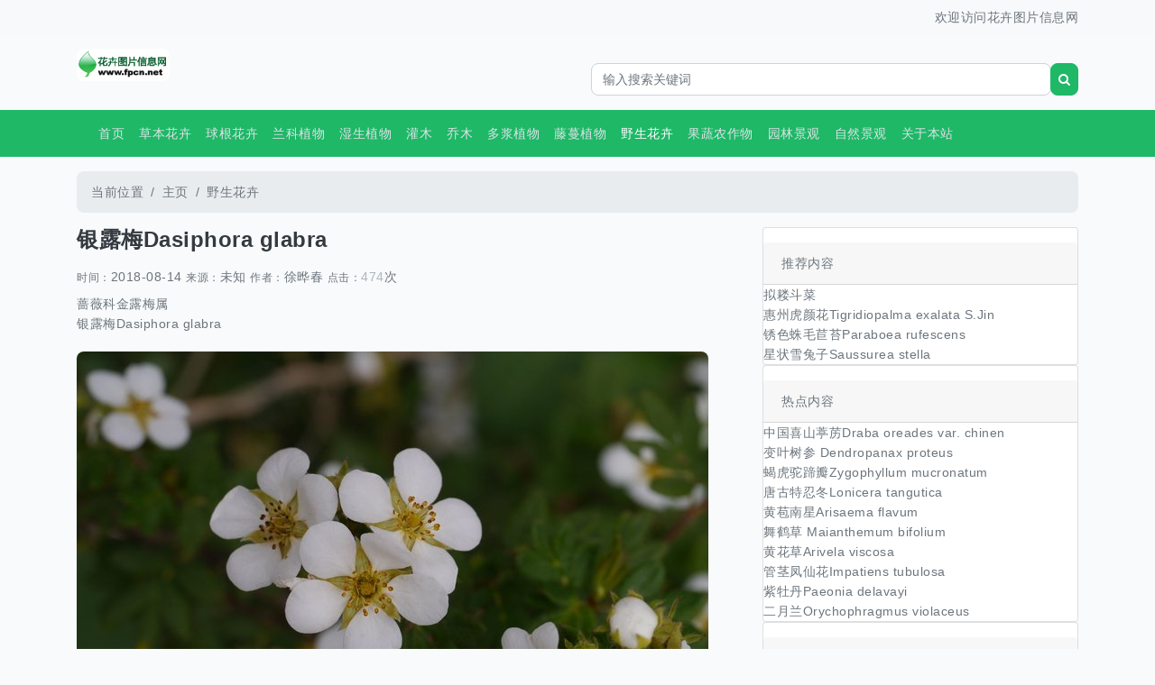

--- FILE ---
content_type: text/html
request_url: http://www.fpcn.net/a/yeshenghuahui/20180722/8013.html
body_size: 4646
content:
<!DOCTYPE html>
<html>
	<head>
		<meta charset="utf-8">
		<meta name="viewport" content="width=device-width,initial-scale=1,shrink-to-fit=no">
		<title>银露梅Dasiphora glabra-花卉图片网</title>
		<meta name="keywords" content="蔷薇科,Rosaceae,金露梅属,Dasiphora">
		<meta name="description" content="蔷薇科金露梅属Dasiphora glabra 银露梅">
		<script>const PHPURL = '/apps';</script>
		<script src="/static/web/js/jquery.min.js"></script>
		<link rel="stylesheet" href="/static/web/css/bootstrap.min.css">
		<link rel="stylesheet" href="/static/web/font/css/font-awesome.min.css">
		<link rel="stylesheet" href="/static/web/css/style.css">
		<link rel="shortcut icon" href="/static/web/img/favicon.ico">
		<link rel="stylesheet" href="/static/ckeditor/plugins/codesnippet/lib/highlight/styles/default.css">
		<script src="/static/ckeditor/plugins/codesnippet/lib/highlight/highlight.pack.js"></script>
		<script>hljs.initHighlightingOnLoad();</script>
	</head>
	<body>
		<nav class="site-nav bg-light py-2">
    <div class="container">
        <div class="row">
            <div class="col-12 d-flex justify-content-end user" id="_login">
                欢迎访问花卉图片信息网
            </div>
        </div>
    </div>
</nav>
		<div class="container header">
    <header class="pt-3">
        <div class="row">
            <div class="col-12 col-sm-6 logo"><a href="/"><img src="/static/allimg/logo.gif" alt="花卉图片网" srcset=""></a></div>
            <div class="col-12 col-sm-6 d-flex justify-content-end">
                <div class="input-group py-3">
                    <form class="search" name="formsearch" action="/apps/search.php">
                        <input type="hidden" name="kwtype" value="0">
                        <input name="q" type="text" class="form-control" placeholder="输入搜索关键词">
                        <div class="input-group-append">
                            <button class="btn btn-success btn-sm" type="submit">
                                <i class="fa fa-search"></i> 
                            </button>
                        </div>
                    </form>
                </div>
            </div>
        </div>
    </header>
</div>
		<nav class="navbar navbar-expand-md navbar-dark bg-success zixue">
    <div class="container">
        <a class="navbar-brand" href="javascript:;"></a>
        <button class="navbar-toggler" type="button" data-toggle="collapse" data-target="#navbars" aria-controls="navbars" aria-expanded="false" aria-label="展开导航">
            <span class="navbar-toggler-icon"></span>
        </button>
        <div class="collapse navbar-collapse" id="navbars">
            <ul class="navbar-nav mr-auto">
                <li class="nav-item">
                    <a class="nav-link" href="/">首页</a>
                </li>
                
                <li class="nav-item">
                    <a class="nav-link" href="/a/caobenhuahui/" typeid=1>草本花卉</a>
                </li>
                
                <li class="nav-item">
                    <a class="nav-link" href="/a/qiugenhuahui/" typeid=2>球根花卉</a>
                </li>
                
                <li class="nav-item">
                    <a class="nav-link" href="/a/lankezhiwu/" typeid=3>兰科植物</a>
                </li>
                
                <li class="nav-item">
                    <a class="nav-link" href="/a/shuishengzhiwu/" typeid=4>湿生植物</a>
                </li>
                
                <li class="nav-item">
                    <a class="nav-link" href="/a/guanmu/" typeid=8>灌木</a>
                </li>
                
                <li class="nav-item">
                    <a class="nav-link" href="/a/qiaomu/" typeid=9>乔木</a>
                </li>
                
                <li class="nav-item">
                    <a class="nav-link" href="/a/duojiangzhiwu/" typeid=5>多浆植物</a>
                </li>
                
                <li class="nav-item">
                    <a class="nav-link" href="/a/tengmanzhiwu/" typeid=7>藤蔓植物</a>
                </li>
                <li class='nav-item'><a class='nav-link active' href='/a/yeshenghuahui/' ><span>野生花卉</span></a></li>
                <li class="nav-item">
                    <a class="nav-link" href="/a/guoshu/" typeid=12>果蔬农作物</a>
                </li>
                
                <li class="nav-item">
                    <a class="nav-link" href="/a/huajingjingguan/" typeid=10>园林景观</a>
                </li>
                
                <li class="nav-item">
                    <a class="nav-link" href="/a/shucai/" typeid=11>自然景观</a>
                </li>
                
                <li class="nav-item">
                    <a class="nav-link" href="http://www.fpcn.net/a/zhiwukepu/2013/1111/5237.html" typeid=14>关于本站</a>
                </li>
                
            </ul>
        </div>
    </div>
</nav>
		<div class="container">
			<div class="position">
				<nav aria-label="breadcrumb">
					<ol class="breadcrumb mt-3">
						<li class="breadcrumb-item">当前位置</li>
						<li class='breadcrumb-item'><a href='http://www.fpcn.net/'>主页</a></li><li class='breadcrumb-item'><a href='/a/yeshenghuahui/'>野生花卉</a></li>
					</ol>
				</nav>
			</div>
		</div>
		<main class="container">
			<div class="row">
				<div class="col-md-8 article-main">
					<h2 class="mt-0 mb-3 zixue">银露梅Dasiphora glabra</h2>
					<div class="article-meta">
						<small>时间：</small>2018-08-14
						<small>来源：</small>未知
						<small>作者：</small>徐晔春
						<small>点击：</small><span id="_count">...</span>次
					</div>
					<div class="body py-2">蔷薇科金露梅属<br />
银露梅Dasiphora glabra&nbsp;<br />
<img alt="银露梅Dasiphora glabra" title="银露梅Dasiphora glabra" style="margin:20px 0;box-shadow:0 1px 2px rgba(0,0,0,.1)"  src="/uploads/allimg/180722/2-1PH2152A94a.JPG"  /><br />
<br />
<img alt="银露梅Dasiphora glabra" title="银露梅Dasiphora glabra" style="margin:20px 0;box-shadow:0 1px 2px rgba(0,0,0,.1)"  src="/uploads/allimg/180722/2-1PH2152FY14.JPG"  /><br />
（责任编辑：徐晔春）</div>
					<nav>
						<ul class="pagination justify-content-center py-3"></ul>
					</nav>
					<div class="clearfix"></div>
					
<div class="row justify-content-center digg">
    <div class="comment-container mb-3" onclick="javascript:PostDigg('good',8013)">
        <div class="comment-top">
            <i class="fa fa-thumbs-o-up"></i> 
            <p class="comment-top-text">顶一下[<span id="goodpost">0</span>]</p>
        </div>
        <div class="progress" style="height: 10px;">
            <div class="progress-bar" role="progressbar" id="goodper" style="width: 0%" aria-valuenow="0" aria-valuemin="0" aria-valuemax="100"></div>
        </div>
    </div>
    <div class="comment-container mb-3" onclick="javascript:PostDigg('bad',8013)">
        <div class="comment-top">
            <i class="fa fa-thumbs-o-down"></i> 
            <p class="comment-top-text-danger">踩一下[<span id="badpost">0</span>]</p>
        </div>
        <div class="progress" style="height: 10px;">
            <div class="progress-bar bg-danger" role="progressbar" id="badper" style="width:0%" aria-valuenow="0" aria-valuemin="0" aria-valuemax="100"></div>
        </div>
    </div>
</div>
<script>
    //获取顶踩数据
    function GetDigg(aid,cid) {
        let url = `/apps/digg_ajax.php?id=${aid}&cid=${cid}&format=json`;
        $.get(url, function (data) {
            let reval = JSON.parse(data);
            if (reval.code === 200) {
                $("#goodpost").html(reval.data.goodpost);
                $("#badpost").html(reval.data.badpost);
                $("#goodper").css("width", `${reval.data.goodper}%`)
                $("#badper").css("width", `${reval.data.badper}%`)
            }
        })
    }
    function PostDigg(ftype, aid) {
        var saveid = GetCookie('diggid');
        if (saveid != null) {
            var saveids = saveid.split(',');
            var hasid = false;
            saveid = '';
            j = 1;
            for (i = saveids.length - 1; i >= 0; i--) {
                if (saveids[i] == aid && hasid) continue;
                else {
                    if (saveids[i] == aid && !hasid) hasid = true;
                    saveid += (saveid == '' ? saveids[i] : ',' + saveids[i]);
                    j++;
                    if (j == 20 && hasid) break;
                    if (j == 19 && !hasid) break;
                }
            }
            if (hasid) { ShowMsg("您已经顶过该帖，请不要重复顶帖 "); return; }
            else saveid += ',' + aid;
            SetCookie('diggid', saveid, 1);
        }
        else {
            SetCookie('diggid', aid, 1);
        }
        let url = "/apps/digg_ajax.php?action=" + ftype + "&id=" + aid + "&format=json&cid=1";
        $.get(url, function (data) {
            let reval = JSON.parse(data);
            if (reval.code === 200) {
                $("#goodpost").html(reval.data.goodpost);
                $("#badpost").html(reval.data.badpost);
                $("#goodper").css("width", `${reval.data.goodper}%`)
                $("#badper").css("width", `${reval.data.badper}%`)
            }
        });
    }
    GetDigg("8013", "1");
</script>
					<div class="row">
						<div class="col-md-4 prenext pt-2">
							<div class="pagination-previous">上一篇：<a href='/a/yeshenghuahui/20180722/8012.html'>钝齿尖叶桂樱Laurocerasus undulata f. microbotrys</a> </div>
							<div class="pagination-next mt-2">下一篇：<a href='/a/yeshenghuahui/20180722/8014.html'>香花枇杷Eriobotrya fragrans</a> </div>
						</div>
						<div class="col-md-8">
							<div class="row actbox">
								<ul>
									<li>
										<i class="fa fa-star-o"></i>
										<a href="/apps/stow.php?aid=8013" target="_blank">收藏</a>
									</li>
									<li>
										<i class="fa fa-bug"></i>
										<a href="javascript:ErrorAddSave(8013, '银露梅Dasiphora glabra');">挑错</a>
									</li>
									<li>
										<i class="fa fa-thumbs-o-up"></i>
										<a href="/apps/recommend.php?aid=8013" target="_blank">推荐</a>
										</li>
									<li>
										<i class="fa fa-print"></i>
										<a href="javascript:;" onClick="window.print();">打印</a>
									</li>
								</ul>
							</div>
						</div>
					</div>
				</div>
				<aside class="col-md-4 article-sidebar">
					<div class="card ddcard pt-3">
    <div class="card-header">
        <div class="row">
            <div class="col-12 caption"><span>推荐内容</span></div>
        </div>
    </div>
    <ul class="list-group list-group-flush">
        <li><a href="/a/yeshenghuahui/20220818/9149.html" title="拟耧斗菜">拟耧斗菜</a></li>
<li><a href="/a/yeshenghuahui/20220818/9148.html" title="惠州虎颜花Tigridiopalma exalata S.Jin Zeng, Y.C.Xu &amp; D.F">惠州虎颜花Tigridiopalma exalata S.Jin </a></li>
<li><a href="/a/yeshenghuahui/20131111/Paraboea_rufescens.html" title="锈色蛛毛苣苔Paraboea rufescens">锈色蛛毛苣苔Paraboea rufescens</a></li>
<li><a href="/a/yeshenghuahui/20131111/Saussurea_stella.html" title="星状雪兔子Saussurea stella">星状雪兔子Saussurea stella</a></li>

    </ul>
</div>
					<div class="card ddcard pt-3">
    <div class="card-header">
        <div class="row">
            <div class="col-12 caption"><span>热点内容</span></div>
        </div>
    </div>
    <ul class="list-group list-group-flush">
        <li><a href="/a/yeshenghuahui/20130905/Draba_yunnanensis.html" title="中国喜山葶苈Draba oreades var. chinensis">中国喜山葶苈Draba oreades var. chinen</a></li>
<li><a href="/a/yeshenghuahui/20180723/8095.html" title="变叶树参 Dendropanax proteus">变叶树参 Dendropanax proteus</a></li>
<li><a href="/a/yeshenghuahui/20131204/Zygophyllum_mucronatum.html" title="蝎虎驼蹄瓣Zygophyllum mucronatum">蝎虎驼蹄瓣Zygophyllum mucronatum</a></li>
<li><a href="/a/yeshenghuahui/20130719/Lonicera_tangutica.html" title="唐古特忍冬Lonicera tangutica">唐古特忍冬Lonicera tangutica</a></li>
<li><a href="/a/yeshenghuahui/20131111/Arisaema_flavum.html" title="黄苞南星Arisaema flavum">黄苞南星Arisaema flavum</a></li>
<li><a href="/a/yeshenghuahui/20131009/Maianthemum_bifolium.html" title="舞鹤草 Maianthemum bifolium">舞鹤草 Maianthemum bifolium</a></li>
<li><a href="/a/yeshenghuahui/20180718/7678.html" title="黄花草Arivela viscosa">黄花草Arivela viscosa</a></li>
<li><a href="/a/yeshenghuahui/20131111/Impatiens_tubulosa.html" title="管茎凤仙花Impatiens tubulosa">管茎凤仙花Impatiens tubulosa</a></li>
<li><a href="/a/yeshenghuahui/20131030/Paeonia_delavayi.html" title="紫牡丹Paeonia delavayi">紫牡丹Paeonia delavayi</a></li>
<li><a href="/a/yeshenghuahui/20130905/Orychophragmus_violaceus.html" title="二月兰Orychophragmus violaceus">二月兰Orychophragmus violaceus</a></li>

    </ul>
</div>
					<div class="card ddcard pt-3">
    <div class="card-header">
        <div class="row">
            <div class="col-12 caption"><span>二维码</span></div>
        </div>
    </div>
    <div>  <a href='https://www.dedebiz.com/' id='__dedeqrcode_5'>二维码生成</a>
  <script>
  	var __dedeqrcode_id=5;
  	var __dedeqrcode_aid=8013;
  	var __dedeqrcode_type='arc';
  	var __dedeqrcode_dir='/apps';
  </script>
  <script src="/static/web/js/qrcode.js"></script></div>
</div>
				</aside>
			</div>
		</main>
		<footer class="bg-success">
    <div class="copyright py-5">
        <p class="text-center">
            花卉图片信息网版权所有 &#169; 徐晔春 Email:tahua@126.com 粤ICP备05001470号-2 Powered by <a href="https://www.dedebiz.com" title="DedeBIZ内容管理系统-国内流行的内容管理系统多端全媒体解决方案" target="_blank">DedeBIZV6</a>
        </p>
    </div>
</footer>
<div class="scroll-top">
    <button onclick="gotop()" id="btnScrollTop" title="返回顶部">
        <i class="fa fa-chevron-up"></i> 
    </button>
</div>
<script src="/static/web/js/bootstrap.bundle.min.js"></script>
<script src="/static/web/js/style.js"></script>
<script async src="/apps/statistics.php?url_type=2&typeid=6&aid=8013&value="></script>
<script>
    //校验是否登录
    function CheckLogin() {
        $.get("/user/ajax_loginsta.php?format=json",function(data) {
            let result = JSON.parse(data);
            if (result.code === 200) {
                $("#_login").html(`
                    欢迎，${result.data.username}
                    <a class="ml-2" href="/user/">[会员中心]</a>
                    <a class="ml-2" href="/user/index_do.php?fmdo=login&dopost=exit">[退出]</a>
                `);
                $("#iptUsername").val(result.data.username);
                $("#iptUsername").attr("disabled", "disabled");
                $(".areaValidate").hide();
            } else {
                $(".areaValidate").show();
            }
        });
    }
    //页面加载触发
    $(document).ready(function () {
        CheckLogin();
    });
</script>
		<script>
			//页面加载触发
			$(document).ready(function() {
				//获取文档点击数统计
				$.get("/apps/count.php?format=json&view=yes&aid=8013&mid=1", function(
					data) {
					let result = JSON.parse(data);
					$("#_count").html(result.data.click);
				})
			});
		</script>
	</body>
</html>

--- FILE ---
content_type: text/html; charset=utf-8
request_url: http://www.fpcn.net/apps/digg_ajax.php?id=8013&cid=1&format=json
body_size: 85
content:
{"code":200,"data":{"goodpost":"0","goodper":"0.00","badpost":"0","badper":"0.00"}}

--- FILE ---
content_type: text/html; charset=utf-8
request_url: http://www.fpcn.net/apps/qrcode.php?id=8013&type=arc
body_size: 735
content:
<!DOCTYPE html>
<html>
	<head>
		<meta charset="utf-8">
		<meta name="viewport" content="width=device-width,initial-scale=1,shrink-to-fit=no">
		<title>扫描二维码</title>
		<style>
			body {
				margin: 0;
			}
			.dede_weixin_popup {
				padding: 10px;
				width: 240px;
				height: 300px;
				background: #fff;
				font-size: 12px;
			}
			.dede_weixin_popup .dede_weixin_popup_head {
				font-size: 12px;
				font-weight: bold;
				text-align: left;
				line-height: 16px;
				height: 16px;
				position: relative;
				color: #000;
			}
			.dede_weixin_popup .dede_weixin_popup_foot {
				font-size: 12px;
				text-align: left;
				line-height: 22px;
				color: #666;
				text-align: center;
			}
		</style>
	</head>
	<body>
		<div id="dede_weixin_qrcode_dialog" class="dede_weixin_popup" style="width: 240px; height: 300px;">
			<div class="dede_weixin_popup_head"><span>分享到微信朋友圈</span>
			</div>
			<div id="dede_weixin_qrcode_dialog_qr" class="dede_weixin_popup_main">
				<center>
					<a href="https://www.dedebiz.com/" title="二维码生成" target="_blank">
						<img src="/apps/qrcode.php?action=get_qrcode&type=arc&id=8013">
					</a>
				</center>
			</div>
			<div class="dede_weixin_popup_foot">
				打开微信或扫码工具，使用“扫一扫”<br>
				访问后即可将网页分享至朋友圈
			</div>
		</div>
	</body>
</html>

--- FILE ---
content_type: text/html; charset=utf-8
request_url: http://www.fpcn.net/apps/count.php?format=json&view=yes&aid=8013&mid=1
body_size: 66
content:
{"code":200,"data":{"click":"474"}}

--- FILE ---
content_type: application/javascript
request_url: http://www.fpcn.net/static/web/js/qrcode.js
body_size: 986
content:
var dedeqrcodeLink = document.getElementById('__dedeqrcode_'+__dedeqrcode_id);
dedeqrcodeLink.style.display = 'none';
var randNum = Math.floor(Math.random() * 2147483648).toString(36);
var __dedeqrcode_src = "\""+__dedeqrcode_dir+"/qrcode.php?id="+__dedeqrcode_aid+"&type="+__dedeqrcode_type+"\"";


document.writeln("<ins style=\"display:inline-table;border:none;margin:0;padding:0;position:relative;visibility:visible;width:100%\">");
document.writeln("  <ins id=\"__bfzInc_"+randNum+"\" style=\"display:block;border:none;margin:0;padding:0;position:relative;visibility:visible;width:100%\">");
document.writeln("<iframe id=\"dede_qrcode_frame\" name=\"dede_qrcode_frame\" width=\"260\" height=\"300\" style='display:block;margin:0 auto;' frameborder=\"0\" src="+__dedeqrcode_src+" marginwidth=\"0\" marginheight=\"0\" vspace=\"0\" hspace=\"0\" allowtransparency=\"true\" scrolling=\"no\" allowfullscreen=\"true\"></iframe>");
document.writeln("  </ins>");
document.writeln("</ins>");